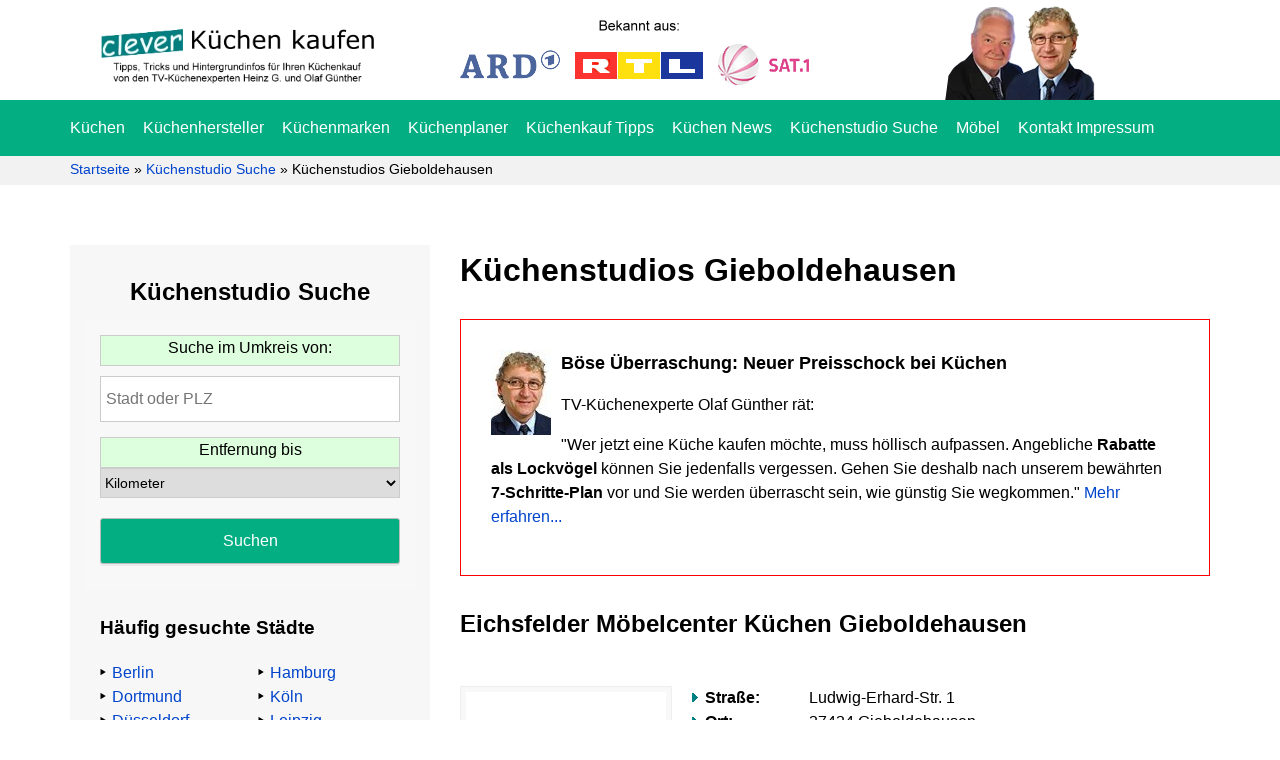

--- FILE ---
content_type: text/html; charset=UTF-8
request_url: https://www.cleverkuechenkaufen.de/kuechenstudios/gieboldehausen/
body_size: 14004
content:
<!DOCTYPE html><html lang="de" prefix="og: https://ogp.me/ns#"><head><meta charset="UTF-8"><meta name="viewport" content="width=device-width, initial-scale=1"><title>Küchen Gieboldehausen | Küchenstudios in Gieboldehausen</title><link rel="profile" href="https://gmpg.org/xfn/11"><link rel="pingback" href="https://www.cleverkuechenkaufen.de/xmlrpc.php"><meta name="robots" content="follow, index, max-snippet:-1, max-video-preview:-1, max-image-preview:large"/><link rel="canonical" href="https://www.cleverkuechenkaufen.de/kuechenstudios/gieboldehausen/" /><meta property="og:locale" content="de_DE" /><meta property="og:type" content="article" /><meta property="og:title" content="Küchen Gieboldehausen | Küchenstudios in Gieboldehausen" /><meta property="og:url" content="https://www.cleverkuechenkaufen.de/kuechenstudios/gieboldehausen/" /><meta property="og:site_name" content="Clever Küchen kaufen" /><meta property="og:updated_time" content="2021-10-11T13:42:15+02:00" /><meta property="article:published_time" content="2016-01-10T14:07:43+01:00" /><meta property="article:modified_time" content="2021-10-11T13:42:15+02:00" /><meta name="twitter:card" content="summary_large_image" /><meta name="twitter:title" content="Küchen Gieboldehausen | Küchenstudios in Gieboldehausen" /><meta name="twitter:label1" content="Lesedauer" /><meta name="twitter:data1" content="Weniger als eine Minute" /> <script type="application/ld+json" class="rank-math-schema-pro">{"@context":"https://schema.org","@graph":[{"@type":"Organization","@id":"https://www.cleverkuechenkaufen.de/#organization","name":"Clever K\u00fcchen kaufen","url":"https://www.cleverkuechenkaufen.de","email":"kontakt@gnp-verlag.de","logo":{"@type":"ImageObject","@id":"https://www.cleverkuechenkaufen.de/#logo","url":"https://www.cleverkuechenkaufen.de/wp-content/uploads/2020/07/kuechen-mobile.png","contentUrl":"https://www.cleverkuechenkaufen.de/wp-content/uploads/2020/07/kuechen-mobile.png","caption":"Clever K\u00fcchen kaufen","inLanguage":"de","width":"250","height":"28"}},{"@type":"WebSite","@id":"https://www.cleverkuechenkaufen.de/#website","url":"https://www.cleverkuechenkaufen.de","name":"Clever K\u00fcchen kaufen","publisher":{"@id":"https://www.cleverkuechenkaufen.de/#organization"},"inLanguage":"de"},{"@type":"ImageObject","@id":"https://www.cleverkuechenkaufen.de/wp-content/uploads/2020/04/kuechen.png","url":"https://www.cleverkuechenkaufen.de/wp-content/uploads/2020/04/kuechen.png","width":"400","height":"100","caption":"Clever K\u00fcchen kaufen","inLanguage":"de"},{"@type":"BreadcrumbList","@id":"https://www.cleverkuechenkaufen.de/kuechenstudios/gieboldehausen/#breadcrumb","itemListElement":[{"@type":"ListItem","position":"1","item":{"@id":"https://www.cleverkuechenkaufen.de","name":"Startseite"}},{"@type":"ListItem","position":"2","item":{"@id":"https://www.cleverkuechenkaufen.de/kuechenstudios/","name":"K\u00fcchenstudio Suche"}},{"@type":"ListItem","position":"3","item":{"@id":"https://www.cleverkuechenkaufen.de/kuechenstudios/gieboldehausen/","name":"K\u00fcchenstudios Gieboldehausen"}}]},{"@type":"WebPage","@id":"https://www.cleverkuechenkaufen.de/kuechenstudios/gieboldehausen/#webpage","url":"https://www.cleverkuechenkaufen.de/kuechenstudios/gieboldehausen/","name":"K\u00fcchen Gieboldehausen | K\u00fcchenstudios in Gieboldehausen","datePublished":"2016-01-10T14:07:43+01:00","dateModified":"2021-10-11T13:42:15+02:00","isPartOf":{"@id":"https://www.cleverkuechenkaufen.de/#website"},"primaryImageOfPage":{"@id":"https://www.cleverkuechenkaufen.de/wp-content/uploads/2020/04/kuechen.png"},"inLanguage":"de","breadcrumb":{"@id":"https://www.cleverkuechenkaufen.de/kuechenstudios/gieboldehausen/#breadcrumb"}},{"@type":"Person","@id":"https://www.cleverkuechenkaufen.de/kuechenstudios/gieboldehausen/#author","name":"Olaf G\u00fcnther","image":{"@type":"ImageObject","@id":"https://secure.gravatar.com/avatar/06e3b1465e0c30c96c58743c1ca526edb01ed5cf0115a99fb3351f2d08d5f674?s=96&amp;d=mm&amp;r=g","url":"https://secure.gravatar.com/avatar/06e3b1465e0c30c96c58743c1ca526edb01ed5cf0115a99fb3351f2d08d5f674?s=96&amp;d=mm&amp;r=g","caption":"Olaf G\u00fcnther","inLanguage":"de"},"worksFor":{"@id":"https://www.cleverkuechenkaufen.de/#organization"}},{"@type":"Article","headline":"K\u00fcchen Gieboldehausen | K\u00fcchenstudios in Gieboldehausen","datePublished":"2016-01-10T14:07:43+01:00","dateModified":"2021-10-11T13:42:15+02:00","author":{"@id":"https://www.cleverkuechenkaufen.de/kuechenstudios/gieboldehausen/#author","name":"Olaf G\u00fcnther"},"publisher":{"@id":"https://www.cleverkuechenkaufen.de/#organization"},"name":"K\u00fcchen Gieboldehausen | K\u00fcchenstudios in Gieboldehausen","@id":"https://www.cleverkuechenkaufen.de/kuechenstudios/gieboldehausen/#richSnippet","isPartOf":{"@id":"https://www.cleverkuechenkaufen.de/kuechenstudios/gieboldehausen/#webpage"},"image":{"@id":"https://www.cleverkuechenkaufen.de/wp-content/uploads/2020/04/kuechen.png"},"inLanguage":"de","mainEntityOfPage":{"@id":"https://www.cleverkuechenkaufen.de/kuechenstudios/gieboldehausen/#webpage"}}]}</script> <link rel='dns-prefetch' href='//static.etracker.com' /><link rel='dns-prefetch' href='//code.etracker.com' /><link rel='dns-prefetch' href='//www.etracker.de' /><link rel='dns-prefetch' href='//www.google-analytics.com' /><link rel='dns-prefetch' href='//www.gnp-verlag.de' /><link rel='dns-prefetch' href='//www.googletagmanager.com' /><style id='wp-img-auto-sizes-contain-inline-css' type='text/css'>img:is([sizes=auto i],[sizes^="auto," i]){contain-intrinsic-size:3000px 1500px}
/*# sourceURL=wp-img-auto-sizes-contain-inline-css */</style><link data-optimized="2" rel="stylesheet" href="https://www.cleverkuechenkaufen.de/wp-content/litespeed/css/3b3816bbda66abcbdf70e5af773d70d0.css?ver=55c33" /> <script type="text/javascript" src="https://www.cleverkuechenkaufen.de/wp-includes/js/jquery/jquery.min.js" id="jquery-core-js"></script> <script data-optimized="1" type="text/javascript" src="https://www.cleverkuechenkaufen.de/wp-content/litespeed/js/deddfb5c957f185b1e630d220359cab4.js?ver=9cab4" id="jquery-migrate-js" defer data-deferred="1"></script> <script data-no-optimize="1" data-no-minify="1" data-cfasync="false" type="text/javascript" src="https://www.cleverkuechenkaufen.de/wp-content/cache/borlabs-cookie/1/borlabs-cookie-config-de.json.js" id="borlabs-cookie-config-js"></script> <script data-no-optimize="1" data-no-minify="1" data-cfasync="false" type="text/javascript" src="https://www.cleverkuechenkaufen.de/wp-content/plugins/borlabs-cookie/assets/javascript/borlabs-cookie-prioritize.min.js" id="borlabs-cookie-prioritize-js"></script> <link rel="https://api.w.org/" href="https://www.cleverkuechenkaufen.de/wp-json/" /><link rel="alternate" title="JSON" type="application/json" href="https://www.cleverkuechenkaufen.de/wp-json/wp/v2/pages/7252" /><link rel='shortlink' href='https://www.cleverkuechenkaufen.de/?p=7252' /> <script data-no-optimize="1" data-no-minify="1" data-cfasync="false" data-borlabs-cookie-script-blocker-ignore>(function () {
        if ('0' === '1' && '1' === '1') {
            window['gtag_enable_tcf_support'] = true;
        }
        window.dataLayer = window.dataLayer || [];
        if (typeof window.gtag !== 'function') {
            window.gtag = function () {
                window.dataLayer.push(arguments);
            };
        }
        gtag('set', 'developer_id.dYjRjMm', true);
        if ('1' === '1') {
            let getCookieValue = function (name) {
                return document.cookie.match('(^|;)\\s*' + name + '\\s*=\\s*([^;]+)')?.pop() || '';
            };
            const gtmRegionsData = '{{ google-tag-manager-cm-regional-defaults }}';
            let gtmRegions = [];
            if (gtmRegionsData !== '\{\{ google-tag-manager-cm-regional-defaults \}\}') {
                gtmRegions = JSON.parse(gtmRegionsData);
            }
            let defaultRegion = null;
            for (let gtmRegionIndex in gtmRegions) {
                let gtmRegion = gtmRegions[gtmRegionIndex];
                if (gtmRegion['google-tag-manager-cm-region'] === '') {
                    defaultRegion = gtmRegion;
                } else {
                    gtag('consent', 'default', {
                        'ad_storage': gtmRegion['google-tag-manager-cm-default-ad-storage'],
                        'ad_user_data': gtmRegion['google-tag-manager-cm-default-ad-user-data'],
                        'ad_personalization': gtmRegion['google-tag-manager-cm-default-ad-personalization'],
                        'analytics_storage': gtmRegion['google-tag-manager-cm-default-analytics-storage'],
                        'functionality_storage': gtmRegion['google-tag-manager-cm-default-functionality-storage'],
                        'personalization_storage': gtmRegion['google-tag-manager-cm-default-personalization-storage'],
                        'security_storage': gtmRegion['google-tag-manager-cm-default-security-storage'],
                        'region': gtmRegion['google-tag-manager-cm-region'].toUpperCase().split(','),
						'wait_for_update': 500,
                    });
                }
            }
            let cookieValue = getCookieValue('borlabs-cookie-gcs');
            let consentsFromCookie = {};
            if (cookieValue !== '') {
                consentsFromCookie = JSON.parse(decodeURIComponent(cookieValue));
            }
            let defaultValues = {
                'ad_storage': defaultRegion === null ? 'denied' : defaultRegion['google-tag-manager-cm-default-ad-storage'],
                'ad_user_data': defaultRegion === null ? 'denied' : defaultRegion['google-tag-manager-cm-default-ad-user-data'],
                'ad_personalization': defaultRegion === null ? 'denied' : defaultRegion['google-tag-manager-cm-default-ad-personalization'],
                'analytics_storage': defaultRegion === null ? 'denied' : defaultRegion['google-tag-manager-cm-default-analytics-storage'],
                'functionality_storage': defaultRegion === null ? 'denied' : defaultRegion['google-tag-manager-cm-default-functionality-storage'],
                'personalization_storage': defaultRegion === null ? 'denied' : defaultRegion['google-tag-manager-cm-default-personalization-storage'],
                'security_storage': defaultRegion === null ? 'denied' : defaultRegion['google-tag-manager-cm-default-security-storage'],
                'wait_for_update': 500,
            };
            gtag('consent', 'default', {...defaultValues, ...consentsFromCookie});
            gtag('set', 'ads_data_redaction', true);
        }

        if ('0' === '1') {
            let url = new URL(window.location.href);

            if ((url.searchParams.has('gtm_debug') && url.searchParams.get('gtm_debug') !== '') || document.cookie.indexOf('__TAG_ASSISTANT=') !== -1 || document.documentElement.hasAttribute('data-tag-assistant-present')) {
                /* GTM block start */
                (function(w,d,s,l,i){w[l]=w[l]||[];w[l].push({'gtm.start':
                        new Date().getTime(),event:'gtm.js'});var f=d.getElementsByTagName(s)[0],
                    j=d.createElement(s),dl=l!='dataLayer'?'&l='+l:'';j.async=true;j.src=
                    'https://www.googletagmanager.com/gtm.js?id='+i+dl;f.parentNode.insertBefore(j,f);
                })(window,document,'script','dataLayer','GTM-KPSGRHB');
                /* GTM block end */
            } else {
                /* GTM block start */
                (function(w,d,s,l,i){w[l]=w[l]||[];w[l].push({'gtm.start':
                        new Date().getTime(),event:'gtm.js'});var f=d.getElementsByTagName(s)[0],
                    j=d.createElement(s),dl=l!='dataLayer'?'&l='+l:'';j.async=true;j.src=
                    'https://www.cleverkuechenkaufen.de/wp-content/uploads/borlabs-cookie/' + i + '.js?ver=not-set-yet';f.parentNode.insertBefore(j,f);
                })(window,document,'script','dataLayer','GTM-KPSGRHB');
                /* GTM block end */
            }
        }


        let borlabsCookieConsentChangeHandler = function () {
            window.dataLayer = window.dataLayer || [];
            if (typeof window.gtag !== 'function') {
                window.gtag = function() {
                    window.dataLayer.push(arguments);
                };
            }

            let consents = BorlabsCookie.Cookie.getPluginCookie().consents;

            if ('1' === '1') {
                let gtmConsents = {};
                let customConsents = {};

				let services = BorlabsCookie.Services._services;

				for (let service in services) {
					if (service !== 'borlabs-cookie') {
						customConsents['borlabs_cookie_' + service.replaceAll('-', '_')] = BorlabsCookie.Consents.hasConsent(service) ? 'granted' : 'denied';
					}
				}

                if ('0' === '1') {
                    gtmConsents = {
                        'analytics_storage': BorlabsCookie.Consents.hasConsentForServiceGroup('essential') === true ? 'granted' : 'denied',
                        'functionality_storage': BorlabsCookie.Consents.hasConsentForServiceGroup('essential') === true ? 'granted' : 'denied',
                        'personalization_storage': BorlabsCookie.Consents.hasConsentForServiceGroup('essential') === true ? 'granted' : 'denied',
                        'security_storage': BorlabsCookie.Consents.hasConsentForServiceGroup('essential') === true ? 'granted' : 'denied',
                    };
                } else {
                    gtmConsents = {
                        'ad_storage': BorlabsCookie.Consents.hasConsentForServiceGroup('essential') === true ? 'granted' : 'denied',
                        'ad_user_data': BorlabsCookie.Consents.hasConsentForServiceGroup('essential') === true ? 'granted' : 'denied',
                        'ad_personalization': BorlabsCookie.Consents.hasConsentForServiceGroup('essential') === true ? 'granted' : 'denied',
                        'analytics_storage': BorlabsCookie.Consents.hasConsentForServiceGroup('essential') === true ? 'granted' : 'denied',
                        'functionality_storage': BorlabsCookie.Consents.hasConsentForServiceGroup('essential') === true ? 'granted' : 'denied',
                        'personalization_storage': BorlabsCookie.Consents.hasConsentForServiceGroup('essential') === true ? 'granted' : 'denied',
                        'security_storage': BorlabsCookie.Consents.hasConsentForServiceGroup('essential') === true ? 'granted' : 'denied',
                    };
                }
                BorlabsCookie.CookieLibrary.setCookie(
                    'borlabs-cookie-gcs',
                    JSON.stringify(gtmConsents),
                    BorlabsCookie.Settings.automaticCookieDomainAndPath.value ? '' : BorlabsCookie.Settings.cookieDomain.value,
                    BorlabsCookie.Settings.cookiePath.value,
                    BorlabsCookie.Cookie.getPluginCookie().expires,
                    BorlabsCookie.Settings.cookieSecure.value,
                    BorlabsCookie.Settings.cookieSameSite.value
                );
                gtag('consent', 'update', {...gtmConsents, ...customConsents});
            }


            for (let serviceGroup in consents) {
                for (let service of consents[serviceGroup]) {
                    if (!window.BorlabsCookieGtmPackageSentEvents.includes(service) && service !== 'borlabs-cookie') {
                        window.dataLayer.push({
                            event: 'borlabs-cookie-opt-in-' + service,
                        });
                        window.BorlabsCookieGtmPackageSentEvents.push(service);
                    }
                }
            }
            let afterConsentsEvent = document.createEvent('Event');
            afterConsentsEvent.initEvent('borlabs-cookie-google-tag-manager-after-consents', true, true);
            document.dispatchEvent(afterConsentsEvent);
        };
        window.BorlabsCookieGtmPackageSentEvents = [];
        document.addEventListener('borlabs-cookie-consent-saved', borlabsCookieConsentChangeHandler);
        document.addEventListener('borlabs-cookie-handle-unblock', borlabsCookieConsentChangeHandler);
    })();</script><link rel="icon" href="https://www.cleverkuechenkaufen.de/wp-content/uploads/2024/04/cropped-favicon-32x32.png" sizes="32x32" /><link rel="icon" href="https://www.cleverkuechenkaufen.de/wp-content/uploads/2024/04/cropped-favicon-192x192.png" sizes="192x192" /><link rel="apple-touch-icon" href="https://www.cleverkuechenkaufen.de/wp-content/uploads/2024/04/cropped-favicon-180x180.png" /><meta name="msapplication-TileImage" content="https://www.cleverkuechenkaufen.de/wp-content/uploads/2024/04/cropped-favicon-270x270.png" /><style id='gmw-frontend-inline-css' type='text/css'>:root{--gmw-color-primary:#1e90ff;--gmw-color-hover-primary:#2b97ff;--gmw-font-color-primary:#ffffff;--gmw-color-secondary:#63CC61;--gmw-color-hover-secondary:#70d56e;--gmw-font-color-secondary:#ffffff;--gmw-color-accent:#FFA600;--gmw-color-hover-accent:#ee9e08;--gmw-font-color-accent:#ffffff;--gmw-notice-color-success:#63CC61;--gmw-notice-color-failed:#FF0200;--gmw-notice-color-info:#FFA600;--gmw-notice-color-processing:#FFA600;}
/*# sourceURL=gmw-frontend-inline-css */</style></head><body class="wp-singular page-template page-template-template-city page-template-template-city-php page page-id-7252 page-parent page-child parent-pageid-13017 wp-theme-cleverkuechen"><div class="jail"><div class="main-header-jail"><header class="main-header"><div class="big-header"><div class="container"><div class="row"><div class="col-md-4"><div class="logo">
<a class="aligncenter" href="https://www.cleverkuechenkaufen.de"><img src="https://www.cleverkuechenkaufen.de/wp-content/uploads/2020/04/kuechen.png.webp" alt="Clever Küchen kaufen" width="285" height="71"></a></div></div><div class="col-md-4"><div class="tv-logo">
<a class="mobile-cta-header" href="https://www.cleverkuechenkaufen.de">Jetzt hier beim Küchenkauf sparen!</a>
<img src="https://www.cleverkuechenkaufen.de/wp-content/uploads/2020/04/tv.png
" alt="TV" width="349" height="65"></div></div><div class="kopf"><div class="col-md-4"><div class="koepfe"><div class="pull-right search-field-header" role="search"><div class="suchfeld" rol="search"><form role="search" action="https://www.cleverkuechenkaufen.de/" method="get"><input type="search" name="s" placeholder="... suchen"/><input type="submit" alt="Search" value="Suchen" /></form></div></div>
<img src="https://www.cleverkuechenkaufen.de/wp-content/uploads/2020/04/koepfe.png.webp" alt="Heinz G. und Olaf Günther" width="150" height="95"></div></div></div></div></div></div><div class="hauptmenu"><div class="container"><div class="row"><div class="col-md-12"><nav><div class="menu-hauptmenue-container"><ul id="menu-hauptmenue" class="menu"><li id="menu-item-539" class="menu-item menu-item-type-post_type menu-item-object-page menu-item-home menu-item-539"><a href="https://www.cleverkuechenkaufen.de/">Küchen</a></li><li id="menu-item-602" class="menu-item menu-item-type-post_type menu-item-object-page menu-item-602"><a href="https://www.cleverkuechenkaufen.de/kuechenhersteller/">Küchenhersteller</a></li><li id="menu-item-1822" class="menu-item menu-item-type-post_type menu-item-object-page menu-item-1822"><a href="https://www.cleverkuechenkaufen.de/kuechenmarken/">Küchenmarken</a></li><li id="menu-item-1823" class="menu-item menu-item-type-post_type menu-item-object-page menu-item-1823"><a href="https://www.cleverkuechenkaufen.de/kuechenplaner/">Küchenplaner</a></li><li id="menu-item-603" class="menu-item menu-item-type-post_type menu-item-object-page menu-item-603"><a href="https://www.cleverkuechenkaufen.de/kuechenkauf/">Küchenkauf Tipps</a></li><li id="menu-item-604" class="menu-item menu-item-type-post_type menu-item-object-page menu-item-604"><a href="https://www.cleverkuechenkaufen.de/news/">Küchen News</a></li><li id="menu-item-13194" class="menu-item menu-item-type-post_type menu-item-object-page current-page-ancestor menu-item-13194"><a href="https://www.cleverkuechenkaufen.de/kuechenstudios/">Küchenstudio Suche</a></li><li id="menu-item-2121" class="menu-item menu-item-type-post_type menu-item-object-page menu-item-2121"><a href="https://www.cleverkuechenkaufen.de/clever-moebel-kaufen/">Möbel</a></li><li id="menu-item-605" class="menu-item menu-item-type-post_type menu-item-object-page menu-item-605"><a href="https://www.cleverkuechenkaufen.de/kontakt-impressum/">Kontakt Impressum</a></li></ul></div></nav></div></div></div></div></header></div><div class="mobile-header"><div class="mobhdrjil"><div class="logo">
<a class="aligncenter" href="https://www.cleverkuechenkaufen.de"><img src="/wp-content/uploads/2020/07/kuechen-mobile.png.webp" alt="Clever Küchen kaufen" width="auto" height="71"></a></div><div class="mobbtn">
<button id="openMenuBtn">&#9776; Menü</button></div></div><div id="mobileMenu" class="mobile-menu"><div class="mobile-inner">
<button id="closeMenuBtn">&times;</button>
<img src="/wp-content/uploads/2020/04/kuechen.png.webp" alt="logo"><div class="mobile-inner-menu"><div class="menu-hauptmenue-mobile-container"><ul id="menu-hauptmenue-mobile" class="menu"><li id="menu-item-28170" class="menu-item menu-item-type-post_type menu-item-object-page menu-item-home menu-item-28170"><a href="https://www.cleverkuechenkaufen.de/">Küchen</a></li><li id="menu-item-28171" class="menu-item menu-item-type-post_type menu-item-object-page menu-item-28171"><a href="https://www.cleverkuechenkaufen.de/kuechenhersteller/">Küchenhersteller</a></li><li id="menu-item-28172" class="menu-item menu-item-type-post_type menu-item-object-page menu-item-28172"><a href="https://www.cleverkuechenkaufen.de/kuechenmarken/">Küchenmarken</a></li><li id="menu-item-28173" class="menu-item menu-item-type-post_type menu-item-object-page menu-item-28173"><a href="https://www.cleverkuechenkaufen.de/kuechenplaner/">Küchenplaner</a></li><li id="menu-item-28174" class="menu-item menu-item-type-post_type menu-item-object-page menu-item-28174"><a href="https://www.cleverkuechenkaufen.de/kuechenkauf/">Küchenkauf Tipps</a></li><li id="menu-item-28175" class="menu-item menu-item-type-post_type menu-item-object-page menu-item-28175"><a href="https://www.cleverkuechenkaufen.de/news/">Küchen News</a></li><li id="menu-item-28176" class="menu-item menu-item-type-post_type menu-item-object-page current-page-ancestor menu-item-28176"><a href="https://www.cleverkuechenkaufen.de/kuechenstudios/">Küchenstudio Suche</a></li><li id="menu-item-28177" class="menu-item menu-item-type-post_type menu-item-object-page menu-item-28177"><a href="https://www.cleverkuechenkaufen.de/clever-moebel-kaufen/">Möbel</a></li><li id="menu-item-28178" class="menu-item menu-item-type-post_type menu-item-object-page menu-item-28178"><a href="https://www.cleverkuechenkaufen.de/kontakt-impressum/">Kontakt und Impressum</a></li></ul></div></div><div class="morph-cta-text"><p><img loading="lazy" decoding="async" class="morph-cta" src="/images/cta-heinz-2.jpg" alt="heinz" width="35" height="50"><br><strong>Abzocke beim Küchenkauf</strong><br><br>
TV-Küchenexperte Heinz G. Günther mahnt:</p><p>„91,4% aller Küchenkäufer:innen zahlen zu viel oder verlieren sogar Geld, weil Sie <strong>diese 11 Tricks</strong> der Händler nicht kennen und die <strong>Warnsignale</strong> völlig ignorieren.“ <span class="link-color">Mehr erfahren…</span><a href="https://www.cleverkuechenkaufen.de" data-auto-event-observed="true"><span class="cta-link-box">.</span></a></p></div></div></div></div><div class="breadcrumbs"><div class="container"><div class="row"><div class="col-md-12"><nav aria-label="breadcrumbs" class="rank-math-breadcrumb"><p><a href="https://www.cleverkuechenkaufen.de">Startseite</a><span class="separator"> &raquo; </span><a href="https://www.cleverkuechenkaufen.de/kuechenstudios/">Küchenstudio Suche</a><span class="separator"> &raquo; </span><span class="last">Küchenstudios Gieboldehausen</span></p></nav></div></div></div></div><main><div class="container"><div class="row"><div class="col-md-4"><div class="suche-sidebar"><aside class="sidebar"><div id="gmw_search_form_widget-2" class="widget geo-my-wp widget-search-form"><h3 class="widget-title">Küchenstudio Suche</h3><div class="gmw-form-wrapper gray gmw-pt-gray-form-wrapper pt"><form class="gmw-form" name="gmw_form" action="https://www.cleverkuechenkaufen.de/kuechenstudios/suchergebnisse/" method="get" data-id="1" data-prefix="pt"><div class="gmw-form-field-wrapper gmw-address-field-wrapper gmw-field-type-address-wrapper" ><label for="gmw-address-field-1" class="gmw-field-label">Suche im Umkreis von:</label><div class="gmw-field-inner"><input type="text" value=""  placeholder="Stadt oder PLZ" required="required" id="gmw-address-field-1" name="address[]" class="gmw-form-field gmw-address-field gmw-address-type-field  gmw-full-address" data-form_id="1" autocorrect="off" autocapitalize="off" spellcheck="false" /></div></div>
<input type="hidden"  id="gmw-post-types-field-1" name="post[]" class="gmw-form-field gmw-post-types-field gmw-hidden-type-field" data-form_id="1" value="page" /><div class="gmw-form-field-wrapper gmw-distance-field-wrapper gmw-field-type-select-wrapper" ><label for="gmw-distance-field-1" class="gmw-field-label">Entfernung bis</label><select  id="gmw-distance-field-1" name="distance" class="gmw-form-field gmw-distance-field gmw-select-type-field" data-form_id="1"><option value>Kilometer</option><option value="5" >5</option><option value="10" >10</option><option value="20" >20</option><option value="30" >30</option></select></div>
<input type="hidden"  id="gmw-units-field-1" name="units" class="gmw-form-field gmw-units-field gmw-hidden-type-field" data-form_id="1" value="metric" /><div class="gmw-form-field-wrapper gmw-submit-field-wrapper gmw-field-type-submit-wrapper" ><input type="submit" id="gmw-submit-1" class="gmw-form-field gmw-submit-field gmw-submit-type-field gmw-form-button gmw-submit-button gmw-submit" value="Suchen" data-button_type="submit" data-form_id="1" /></div><div id="gmw-submission-fields-1" class="gmw-submission-field" data-form_id="1" style="display:none"><input type="hidden" id="gmw-page-1" class="gmw-page" name="page" value="1" /><input type="hidden" id="gmw-per-page-1" class="gmw-per-page" name="per_page" value="10" /><input type="hidden" id="gmw-lat-1" class="gmw-lat" name="lat" value="" /><input type="hidden" id="gmw-lng-1" class="gmw-lng" name="lng" value="" /><input type="hidden" id="gmw-country-1" class="gmw-country" name="country" value="" /><input type="hidden" id="gmw-form-id-1" class="gmw-form-id" name="form" value="1" /><input type="hidden" id="gmw-action-1" class="gmw-action" name="action" value="fs"/></div></form></div></div><div id="text-92" class="widget widget_text"><h3 class="widget-title">Häufig gesuchte Städte</h3><div class="textwidget"><div class="city-box"><div class="city-box-1"><ul><li><a href="https://www.cleverkuechenkaufen.de/kuechenstudios/berlin/">Berlin</a></li><li><a href="https://www.cleverkuechenkaufen.de/kuechenstudios/dortmund/">Dortmund</a></li><li><a href="https://www.cleverkuechenkaufen.de/kuechenstudios/duesseldorf/">Düsseldorf</a></li><li><a href="https://www.cleverkuechenkaufen.de/kuechenstudios/essen/">Essen</a></li><li><a href="https://www.cleverkuechenkaufen.de/kuechenstudios/frankfurt/">Frankfurt</a></li></ul></div><div class="city-box-2"><ul><li><a href="https://www.cleverkuechenkaufen.de/kuechenstudios/hamburg/">Hamburg</a></li><li><a href="https://www.cleverkuechenkaufen.de/kuechenstudios/koeln/">Köln</a></li><li><a href="https://www.cleverkuechenkaufen.de/kuechenstudios/leipzig/">Leipzig</a></li><li><a href="https://www.cleverkuechenkaufen.de/kuechenstudios/muenchen/">München</a></li><li><a href="https://www.cleverkuechenkaufen.de/kuechenstudios/stuttgart/">Stuttgart</a></li></ul></div></div><div class="clear"></div></div></div></aside></div></div><div class="col-md-8"><h1 class="city-studios-title">Küchenstudios Gieboldehausen</h1><div class="cta-boxx"><img class="autorenbild" src="https://www.cleverkuechenkaufen.de/images/cta-olaf.jpg" alt="Olaf Günther" width="60" height="85" /><strong class="cta-cap">Böse Überraschung: Neuer Preisschock bei Küchen</strong><p>TV-Küchenexperte Olaf Günther rät:</p><p>&quot;Wer jetzt eine Küche kaufen möchte, muss höllisch aufpassen. Angebliche <strong>Rabatte als Lockvögel</strong> können Sie jedenfalls vergessen. Gehen Sie deshalb nach unserem bewährten <strong>7-Schritte-Plan</strong> vor und Sie werden überrascht sein, wie günstig Sie wegkommen.&quot; <span class="link-color">Mehr erfahren...</span><a href="https://www.cleverkuechenkaufen.de"><span class="cta-link-box"></span></a></p></div><article id="post-10183" class="post-10183 page type-page status-publish hentry"><div class="result-box-city"><h2 class="studios-h"><a href="https://www.cleverkuechenkaufen.de/kuechenstudios/gieboldehausen/eichsfelder-moebelcenter/">Eichsfelder Möbelcenter Küchen Gieboldehausen</a></h2><div class="result-bewertung"><br></div><div class="result-thumb-wrapper"><div class="result-thumb">
<img width="200" height="150" src="https://www.cleverkuechenkaufen.de/wp-content/uploads/2020/05/kuechenstudio.png" alt="Küchenstudio" /></div></div><div class="kuechenstudio-daten"><ul><li><span>Straße:</span> Ludwig-Erhard-Str. 1</li><li><span>Ort:</span> 37434 Gieboldehausen</li><li><span>Telefon:</span> 05528 - 999666</li><li><span>E-Mail:</span> service(at)emc-g.de</li><li><span>Webseite:</span> www.eichsfelder-moebelcenter.de</li></ul></div>
<a class="result-more" href="https://www.cleverkuechenkaufen.de/kuechenstudios/gieboldehausen/eichsfelder-moebelcenter/">Details ansehen</a></div></article></div></div></div></main>
﻿<footer class="footer-php" role="contentinfo"><div class="container"><div class="row"><aside class="col-md-4"><div id="text-3" class="widget widget_text"><h3 class="widget-title">Sie haben eine Frage oder möchten Ihre Erfahrungen mitteilen?</h3><div class="textwidget"><p>Auch wenn Sie (noch) nicht zu unseren Lesern zählen: Zögern Sie nicht, sondern senden Sie uns eine E-Mail oder rufen Sie an.</p><p><a class="phone" href="tel:004971913455371"> (0 71 91) 34 55 37 &#8211; 1</a><br />
<span class="fax">(0 71 91) 34 55 37 &#8211; 2</span><br />
<a class="email" href="mailto:hguenther@cleverkuechenkaufen.de">hguenther@cleverkuechenkaufen.de</a></p></div></div></aside><aside class="col-md-4"><div id="nav_menu-74" class="widget widget_nav_menu"><h3 class="widget-title">Am meisten gelesen:</h3><div class="menu-am-meisten-gelesen-container"><ul id="menu-am-meisten-gelesen" class="menu"><li id="menu-item-3524" class="menu-item menu-item-type-post_type menu-item-object-page menu-item-home menu-item-3524"><a href="https://www.cleverkuechenkaufen.de/">Clever Küchen kaufen</a></li><li id="menu-item-3525" class="menu-item menu-item-type-post_type menu-item-object-page menu-item-3525"><a href="https://www.cleverkuechenkaufen.de/kuechenhersteller/nolte/">Nolte Küchen</a></li><li id="menu-item-39746" class="menu-item menu-item-type-post_type menu-item-object-page menu-item-39746"><a href="https://www.cleverkuechenkaufen.de/kuechenhersteller/bauformat/">Bauformat Küchen</a></li><li id="menu-item-3527" class="menu-item menu-item-type-post_type menu-item-object-page menu-item-3527"><a href="https://www.cleverkuechenkaufen.de/kuechenhersteller/nobilia/">Nobilia Küchen</a></li><li id="menu-item-3529" class="menu-item menu-item-type-post_type menu-item-object-page menu-item-3529"><a href="https://www.cleverkuechenkaufen.de/kuechenhersteller/haecker/">Häcker Küchen</a></li><li id="menu-item-3528" class="menu-item menu-item-type-post_type menu-item-object-page menu-item-3528"><a href="https://www.cleverkuechenkaufen.de/kuechenhersteller/schueller/">Schüller Küchen</a></li><li id="menu-item-3530" class="menu-item menu-item-type-post_type menu-item-object-page menu-item-3530"><a href="https://www.cleverkuechenkaufen.de/kuechenkauf/fabrikverkauf/">Fabrikverkauf Küchen</a></li><li id="menu-item-42469" class="menu-item menu-item-type-post_type menu-item-object-page menu-item-42469"><a href="https://www.cleverkuechenkaufen.de/kuechenkauf/markenkuechen/">Markenküchen</a></li><li id="menu-item-3532" class="menu-item menu-item-type-post_type menu-item-object-page menu-item-3532"><a href="https://www.cleverkuechenkaufen.de/kuechenkauf/hochglanz-lack/">Hochglanz Küchen</a></li><li id="menu-item-3533" class="menu-item menu-item-type-post_type menu-item-object-page menu-item-3533"><a href="https://www.cleverkuechenkaufen.de/kuechenkauf/kuechenplanung/">Küchenplanung</a></li><li id="menu-item-3534" class="menu-item menu-item-type-post_type menu-item-object-page menu-item-3534"><a href="https://www.cleverkuechenkaufen.de/kuechenkauf/massivholzkuechen/">Massivholzküchen</a></li><li id="menu-item-3535" class="menu-item menu-item-type-post_type menu-item-object-page menu-item-3535"><a href="https://www.cleverkuechenkaufen.de/kuechenkauf/landhauskuechen/">Landhausküchen</a></li></ul></div></div></aside><aside class="col-md-4"><div id="text-4" class="widget widget_text"><h3 class="widget-title">Aktuell:</h3><div class="textwidget"><div class="cta-div-box"><img class="autorenbild" src="https://www.cleverkuechenkaufen.de/wp-content/uploads/2022/09/anstieg-preise.gif" alt="Anstieg der Preise" width="80" height="60" /><strong class="cta-cap">Die 3 häufigsten Fehler beim Küchenkauf</strong></p><p>Die Küchenpreise sind massiv gestiegen. Worauf müssen Küchenkäufer:innen jetzt erst recht achten? <a href="https://www.cleverkuechenkaufen.de"><span class="link-color">Mehr...</span></a></p><p><a href="https://www.cleverkuechenkaufen.de"><span class="cta-link-box"></span></a></div></div></div></aside></div></div></footer><footer class="copyright"><div class="container"><div class="row"><div class="col-md-6"><p>Copyright © 2000-2026 Verlag Günther Net Publishing | <a href=" https://www.cleverkuechenkaufen.de/datenschutz/ ">Datenschutz</a></p></div></div></div></footer></div> <script src="[data-uri]" defer></script> <script type="speculationrules">{"prefetch":[{"source":"document","where":{"and":[{"href_matches":"/*"},{"not":{"href_matches":["/wp-*.php","/wp-admin/*","/wp-content/uploads/*","/wp-content/*","/wp-content/plugins/*","/wp-content/themes/cleverkuechen/*","/*\\?(.+)"]}},{"not":{"selector_matches":"a[rel~=\"nofollow\"]"}},{"not":{"selector_matches":".no-prefetch, .no-prefetch a"}}]},"eagerness":"conservative"}]}</script> <script src="[data-uri]" defer></script> <style>/* Hier Ihr CSS einfügen */
        .mobile-menu {            
            height: 100%;
            width: 0;
            position: fixed;
            z-index: 1;
            top: 0;
            left: 0;
            background-color: #fff;
            overflow-x: hidden;
            transition: 0.2s;
            padding-top: 10px;
        }
        .mobile-menu a {
            padding: 0;
            text-decoration: none;
            font-size: 16px;
            color: #0044cc;
            display: block;
            transition: 0.3s;
        }

        .mobile-inner-menu {
                margin: 20px 0 40px 0;
        }

        .mobile-menu ul {
                list-style-type: none;
                padding-left: 0;
        }

        .mobile-inner {
                padding: 20px;
        }
        .mobile-menu a:hover {
            color: #0044cc;
        }
        #closeMenuBtn {
            position: absolute;
            top: 0;
            right: 25px;
            font-size: 36px;
            margin-left: 50px;
            border: none;
            background: none;
            color: #0044cc;
        }</style> <script src="[data-uri]" defer></script> <script src="[data-uri]" defer></script> <script type="importmap" id="wp-importmap">{"imports":{"borlabs-cookie-core":"https://www.cleverkuechenkaufen.de/wp-content/plugins/borlabs-cookie/assets/javascript/borlabs-cookie.min.js?ver=3.3.23"}}</script> <script type="module" src="https://www.cleverkuechenkaufen.de/wp-content/plugins/borlabs-cookie/assets/javascript/borlabs-cookie.min.js?ver=3.3.23" id="borlabs-cookie-core-js-module" data-cfasync="false" data-no-minify="1" data-no-optimize="1"></script> <script type="module" src="https://www.cleverkuechenkaufen.de/wp-content/plugins/borlabs-cookie/assets/javascript/borlabs-cookie-legacy-backward-compatibility.min.js?ver=3.3.23" id="borlabs-cookie-legacy-backward-compatibility-js-module"></script> <div data-nosnippet data-borlabs-cookie-consent-required='true' id='BorlabsCookieBox'></div><div id='BorlabsCookieWidget' class='brlbs-cmpnt-container'></div><script data-cfasync="false">var dFlipLocation = "https://www.cleverkuechenkaufen.de/wp-content/plugins/dflip/assets/"; var dFlipWPGlobal = {"text":{"toggleSound":"Sound an\/aus","toggleThumbnails":"Miniaturansichten umschalten","thumbTitle":"Thumbnails","outlineTitle":"Table of Contents","searchTitle":"Search","searchPlaceHolder":"Search","toggleOutline":"Toggle Outline\/Bookmark","previousPage":"Vorherige Seite","nextPage":"N\u00e4chste Seite","toggleFullscreen":"Vollbild umschalten","zoomIn":"Vergr\u00f6\u00dfern","zoomOut":"Verkleinern","toggleHelp":"Hilfe","singlePageMode":"Ansicht einseitig","doublePageMode":"Ansicht doppelseitig","downloadPDFFile":"Als PDF-Datei herunterladen","gotoFirstPage":"Zur ersten Seite","gotoLastPage":"Zur letzten Seite","share":"Teilen","search":"Search","print":"Print","mailSubject":"I wanted you to see this FlipBook","mailBody":"Check out this site {{url}}","loading":"Buch wird geladen ..."},"viewerType":"flipbook","mobileViewerType":"auto","moreControls":"download,pageMode,startPage,endPage,sound","hideControls":"share,sound","leftControls":"outline,thumbnail","rightControls":"fullScreen,share,download,more","hideShareControls":"","scrollWheel":"true","backgroundColor":"#ECECEC","backgroundImage":"","height":"auto","paddingTop":"20","paddingBottom":"20","paddingLeft":"0","paddingRight":"0","controlsPosition":"bottom","controlsFloating":true,"direction":"1","duration":"800","soundEnable":"false","showDownloadControl":"false","showSearchControl":"false","showPrintControl":"false","enableAnalytics":"true","webgl":"true","hard":"none","autoEnableOutline":"false","autoEnableThumbnail":"false","pageScale":"fit","maxTextureSize":"1600","rangeChunkSize":"524288","disableRange":false,"zoomRatio":"1.5","fakeZoom":1,"flexibility":1,"pageMode":"0","singlePageMode":"0","pageSize":"0","autoPlay":"false","autoPlayDuration":"5000","autoPlayStart":"false","linkTarget":"2","sharePrefix":"flipbook-","pdfVersion":"default","thumbLayout":"book-title-hover","targetWindow":"_popup","buttonClass":"","hasSpiral":false,"calendarMode":false,"spiralColor":"#eee","cover3DType":"none","color3DCover":"#ECECEC","color3DSheets":"#fff","flipbook3DTiltAngleUp":0,"flipbook3DTiltAngleLeft":0,"autoPDFLinktoViewer":false,"sideMenuOverlay":true,"displayLightboxPlayIcon":false,"popupBackGroundColor":"#eee","shelfImage":"","enableAutoLinks":true};</script><style>.df-sheet .df-page:before { opacity: 0.5;}section.linkAnnotation a, a.linkAnnotation, .buttonWidgetAnnotation a, a.customLinkAnnotation, .customHtmlAnnotation, .customVideoAnnotation, a.df-autolink{background-color: #ff0; opacity: 0.2;}
        section.linkAnnotation a:hover, a.linkAnnotation:hover, .buttonWidgetAnnotation a:hover, a.customLinkAnnotation:hover, .customHtmlAnnotation:hover, .customVideoAnnotation:hover, a.df-autolink:hover{background-color: #2196F3; opacity: 0.5;}.df-container.df-transparent.df-fullscreen{background-color: #eee;}</style><script data-optimized="1" type="text/javascript" src="https://www.cleverkuechenkaufen.de/wp-content/litespeed/js/61c66fcc64e4a933c16746c180320ff7.js?ver=20ff7" id="wpascript-js" defer data-deferred="1"></script> <script type="text/javascript" id="wpascript-js-after" src="[data-uri]" defer></script> <script data-optimized="1" type="text/javascript" src="https://www.cleverkuechenkaufen.de/wp-content/litespeed/js/296bd238e9e15489586163fba4099d96.js?ver=99d96" id="wpaescript-js" defer data-deferred="1"></script> <script data-optimized="1" type="text/javascript" src="https://www.cleverkuechenkaufen.de/wp-content/litespeed/js/838de54f07fb3f27aefbf7057faf374e.js?ver=f374e" id="custom-rating-js-js" defer data-deferred="1"></script> <script data-optimized="1" type="text/javascript" src="https://www.cleverkuechenkaufen.de/wp-content/litespeed/js/3b864426c51295a09f5c478a3dbb6bd8.js?ver=b6bd8" id="dflip-script-js" defer data-deferred="1"></script> <script type="text/javascript" defer='defer' src="https://maps.googleapis.com/maps/api/js?region=de&amp;libraries=places&amp;key=AIzaSyC_i-mqiQBBKW8x23Eno2dHRbUDP2AH9DU&amp;language=de&amp;loading=async&amp;callback=Function.prototype" id="google-maps-js"></script> <script type="text/javascript" id="gmw-js-extra" src="[data-uri]" defer></script> <script data-optimized="1" type="text/javascript" src="https://www.cleverkuechenkaufen.de/wp-content/litespeed/js/2cf87d78e7f6cc4500943bc0b94760e3.js?ver=760e3" id="gmw-js" defer data-deferred="1"></script> <template id="brlbs-cmpnt-cb-template-facebook-content-blocker"><div class="brlbs-cmpnt-container brlbs-cmpnt-content-blocker brlbs-cmpnt-with-individual-styles" data-borlabs-cookie-content-blocker-id="facebook-content-blocker" data-borlabs-cookie-content=""><div class="brlbs-cmpnt-cb-preset-b brlbs-cmpnt-cb-facebook"><div class="brlbs-cmpnt-cb-thumbnail" style="background-image: url('https://www.cleverkuechenkaufen.de/wp-content/uploads/borlabs-cookie/1/cb-facebook-main.png')"></div><div class="brlbs-cmpnt-cb-main"><div class="brlbs-cmpnt-cb-content"><p class="brlbs-cmpnt-cb-description">Sie sehen gerade einen Platzhalterinhalt von <strong>Facebook</strong>. Um auf den eigentlichen Inhalt zuzugreifen, klicken Sie auf die Schaltfläche unten. Bitte beachten Sie, dass dabei Daten an Drittanbieter weitergegeben werden.</p> <a class="brlbs-cmpnt-cb-provider-toggle" href="#" data-borlabs-cookie-show-provider-information role="button">Mehr Informationen</a></div><div class="brlbs-cmpnt-cb-buttons"> <a class="brlbs-cmpnt-cb-btn" href="#" data-borlabs-cookie-unblock role="button">Inhalt entsperren</a> <a class="brlbs-cmpnt-cb-btn" href="#" data-borlabs-cookie-accept-service role="button" style="display: inherit">Erforderlichen Service akzeptieren und Inhalte entsperren</a></div></div></div></div>
</template> <script src="[data-uri]" defer></script><template id="brlbs-cmpnt-cb-template-instagram"><div class="brlbs-cmpnt-container brlbs-cmpnt-content-blocker brlbs-cmpnt-with-individual-styles" data-borlabs-cookie-content-blocker-id="instagram" data-borlabs-cookie-content=""><div class="brlbs-cmpnt-cb-preset-b brlbs-cmpnt-cb-instagram"><div class="brlbs-cmpnt-cb-thumbnail" style="background-image: url('https://www.cleverkuechenkaufen.de/wp-content/uploads/borlabs-cookie/1/cb-instagram-main.png')"></div><div class="brlbs-cmpnt-cb-main"><div class="brlbs-cmpnt-cb-content"><p class="brlbs-cmpnt-cb-description">Sie sehen gerade einen Platzhalterinhalt von <strong>Instagram</strong>. Um auf den eigentlichen Inhalt zuzugreifen, klicken Sie auf die Schaltfläche unten. Bitte beachten Sie, dass dabei Daten an Drittanbieter weitergegeben werden.</p> <a class="brlbs-cmpnt-cb-provider-toggle" href="#" data-borlabs-cookie-show-provider-information role="button">Mehr Informationen</a></div><div class="brlbs-cmpnt-cb-buttons"> <a class="brlbs-cmpnt-cb-btn" href="#" data-borlabs-cookie-unblock role="button">Inhalt entsperren</a> <a class="brlbs-cmpnt-cb-btn" href="#" data-borlabs-cookie-accept-service role="button" style="display: inherit">Erforderlichen Service akzeptieren und Inhalte entsperren</a></div></div></div></div>
</template> <script src="[data-uri]" defer></script><template id="brlbs-cmpnt-cb-template-x-alias-twitter-content-blocker"><div class="brlbs-cmpnt-container brlbs-cmpnt-content-blocker brlbs-cmpnt-with-individual-styles" data-borlabs-cookie-content-blocker-id="x-alias-twitter-content-blocker" data-borlabs-cookie-content=""><div class="brlbs-cmpnt-cb-preset-b brlbs-cmpnt-cb-x"><div class="brlbs-cmpnt-cb-thumbnail" style="background-image: url('https://www.cleverkuechenkaufen.de/wp-content/uploads/borlabs-cookie/1/cb-twitter-main.png')"></div><div class="brlbs-cmpnt-cb-main"><div class="brlbs-cmpnt-cb-content"><p class="brlbs-cmpnt-cb-description">Sie sehen gerade einen Platzhalterinhalt von <strong>X</strong>. Um auf den eigentlichen Inhalt zuzugreifen, klicken Sie auf die Schaltfläche unten. Bitte beachten Sie, dass dabei Daten an Drittanbieter weitergegeben werden.</p> <a class="brlbs-cmpnt-cb-provider-toggle" href="#" data-borlabs-cookie-show-provider-information role="button">Mehr Informationen</a></div><div class="brlbs-cmpnt-cb-buttons"> <a class="brlbs-cmpnt-cb-btn" href="#" data-borlabs-cookie-unblock role="button">Inhalt entsperren</a> <a class="brlbs-cmpnt-cb-btn" href="#" data-borlabs-cookie-accept-service role="button" style="display: inherit">Erforderlichen Service akzeptieren und Inhalte entsperren</a></div></div></div></div>
</template> <script src="[data-uri]" defer></script><script id="_etLoader" type="text/javascript" charset="UTF-8" data-block-cookies="true" data-respect-dnt="true" data-secure-code="TU3HuV" src="//code.etracker.com/code/e.js" defer data-deferred="1"></script> </body></html>
<!-- Page optimized by LiteSpeed Cache @2026-01-23 19:40:47 -->

<!-- Page cached by LiteSpeed Cache 7.7 on 2026-01-23 19:40:47 -->